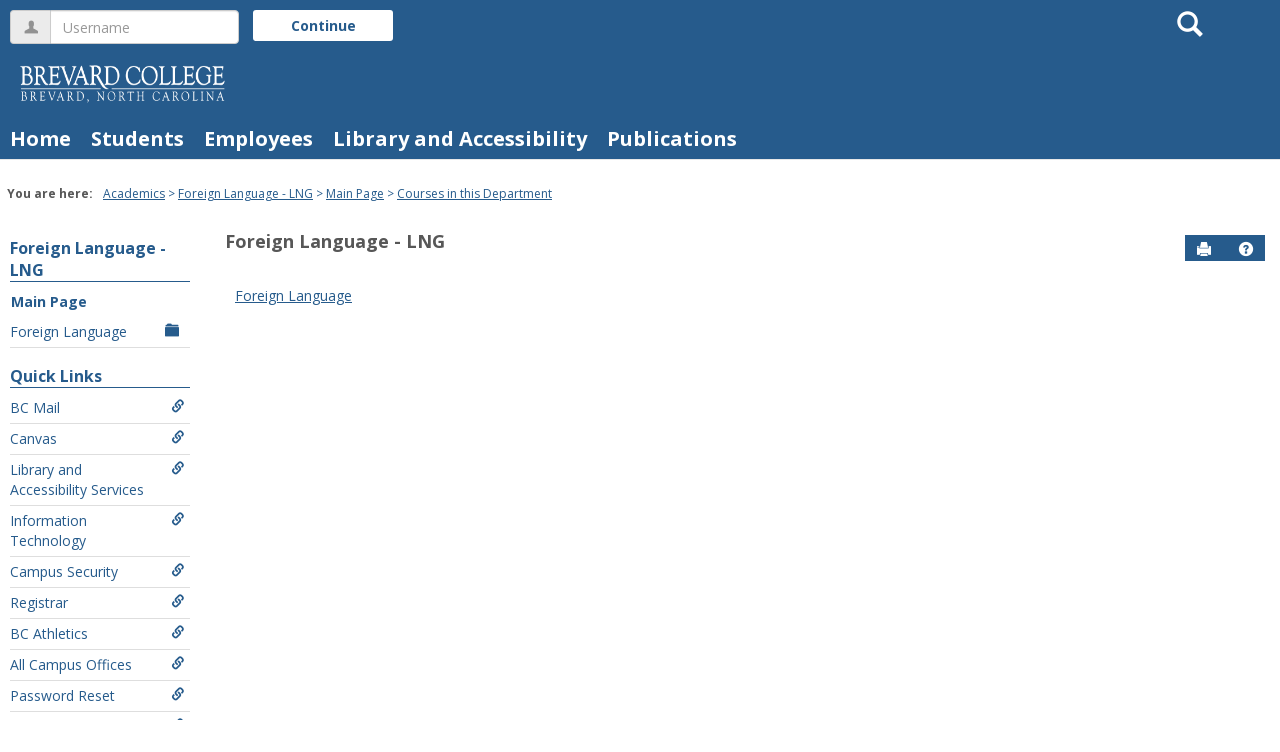

--- FILE ---
content_type: text/html; charset=utf-8
request_url: https://my.brevard.edu/ICS/Academics/LNG/
body_size: 25217
content:


<!DOCTYPE html>
<html lang="en">

<head><meta http-equiv="X-UA-Compatible" content="IE=EDGE" /><meta http-equiv="Content-Type" content="text/html; charset=UTF-8" /><meta name="viewport" content="width=device-width, initial-scale=1.0, maximum-scale=5.0" /><title>
	Courses in this Department - Main View | Main Page | Foreign Language - LNG | MyBrevard
</title><base href="https://my.brevard.edu/ICS/">
<script type="text/javascript">
    window.jenzabar = {};
    jenzabar.userSettings = {
        culture:    'en-US',
        language:   'en',
        dateFormat: 'm/d/yy'
    };
    window.userSettings = jenzabar.userSettings;

    jenzabar.jicsVersion = {
        text: {
	        version: '?v=' + '2023.1 Patch_1'
        }
    }
    jenzabar.siteSettings = {
        textEditorSettings: {
            customAudioMinutesLimit: 5,
            customVideoMinutesLimit: 5
        },
        text: {
            more: 'More'
        }
    };
</script>

<!-- BEGIN Html Head Elements -->
<script type="text/javascript" src="//cdnjs.cloudflare.com/ajax/libs/jquery/3.6.4/jquery.min.js"></script>
<script type="text/javascript" src="//cdnjs.cloudflare.com/ajax/libs/handlebars.js/4.7.7/handlebars.min.js"></script>
<script src="//stackpath.bootstrapcdn.com/bootstrap/3.4.1/js/bootstrap.min.js" integrity="sha384-aJ21OjlMXNL5UyIl/XNwTMqvzeRMZH2w8c5cRVpzpU8Y5bApTppSuUkhZXN0VxHd" crossorigin="anonymous"></script>
<script type="text/javascript" src="//cdnjs.cloudflare.com/ajax/libs/jqueryui/1.13.2/jquery-ui.min.js"></script>
<script type="text/javascript" src="//cdnjs.cloudflare.com/ajax/libs/Chart.js/2.7.2/Chart.bundle.min.js"></script>
  <script type="text/javascript" src="//cdn.jsdelivr.net/npm/chartjs-plugin-datalabels@0.3.0"></script>
<link rel="stylesheet" type="text/css" href="/ICS/UI/Common/Styles/jQuery/jquery-ui.custom.css" />
<link href="//fonts.googleapis.com/css?family=Open+Sans:400,600,700" rel="stylesheet" type="text/css">
<link href="//netdna.bootstrapcdn.com/font-awesome/4.1.0/css/font-awesome.min.css" rel="stylesheet" type="text/css">
<link rel="stylesheet" href="//stackpath.bootstrapcdn.com/bootstrap/3.4.1/css/bootstrap.min.css" integrity="sha384-HSMxcRTRxnN+Bdg0JdbxYKrThecOKuH5zCYotlSAcp1+c8xmyTe9GYg1l9a69psu" crossorigin="anonymous">
<script type="text/javascript" src="portlets/cus/ics/BCProxyLogin/Scripts/ProxyLogin.js"></script>
			<link type="text/css" rel="stylesheet" href="portlets/cus/ics/BCProxyLogin/Styles/ProxyLoginStyles.css" />
<script type="text/javascript" src="/ICS/UI/Common/Scripts/tinymce/plugins/moxiemanager/js/moxman.loader.min.js?v=2023.1 Patch_1"></script>
<!-- END Html Head Elements -->

<link href="/ICS/UI/Common/Styles/css/site-bundle.css?v=Dfngzn7hCnEDkeqrkw1iFVnkZc6fCz2e4CLxhEPoOnc1" rel="stylesheet"/>


<link href="/ICS/Portlets/ICS/ContextBrowsePortlet/ContextBrowseStyle.css" type="text/css" rel="stylesheet" />

<link rel="stylesheet" type="text/css" media="print" href="/ICS/UI/Common/Styles/print.css" />


<script type="text/javascript" src="/ICS/UI/Common/Scripts/jcsfl.js"></script>
<script src="/ICS/UI/Common/Scripts/site-bundle.js?v=pIP_zynZ4CkiB5-ayGDE2Xek3gUfLpXefud64rJ3x_Q1"></script>


<!-- BEGIN Html Head Elements After JICS JS Framework -->
<script type="text/javascript" src="/ICS/UI/Common/Scripts/LayoutManager.js?v=2023.1 Patch_1"></script>
<!-- END Html Head Elements After JICS JS Framework -->

<script type="text/javascript" src="/ICS/UI/Common/Scripts/Globalization.js.aspx?id=c8a307fc3ad54594a9b70256ccfc0daf"></script>
<!--[if IE]>
<style type="text/css" media="all">@import url( UI/Common/Styles/IEOnly.css );</style>
<script type="text/javascript" language="JavaScript" src="UI/Common/Scripts/IEOnly.js"></SCRIPT>
<![endif]-->
<script type="text/javascript">
    window.Portal =
    {
        url: 'https://my.brevard.edu/ICS/',
        uid: null,
    };
</script>


<script type="text/javascript">
    $.extend(window.Portal,{
        timeout: 20,
        SessionMonitor: JCSL.JICS.get_session_monitor()
        
    });
</script>

<script type="text/javascript">
    jQuery(function () {
        jenzabar.framework.timeoutWarning.create(true);
    });
</script><link rel="stylesheet" type="text/css" href="/ICSFileServer/Themes/custom_Pacifica/style.css?v=1&u=01%2f18%2f2026+19%3a58%3a03" />

<style id="customCssImport_custom" type="text/css" media="all">
	@import url( /ICS/StaticPages/GetFile.aspx?target=be7884da-8f42-4016-b362-9c70b7f95a83);
</style>
<link rel="Shortcut Icon" href="favicon.ico" type="image/x-icon"/>

<script type="text/javascript">
//<![CDATA[
  jQuery(document).ready(function($){
 	$("div#header-tabs li").filter(function() {
		return ($.trim($(this).text()) === "Shared Features" ||
				$.trim($(this).text()) === "Offices" ||
				$.trim($(this).text()) === "Campus Life" ||
		        $.trim($(this).text()) === "Consumer Information" ||
				$.trim($(this).text()) === "My Pages" ||
		        $.trim($(this).text()) === "Academics");
		}).remove();
  });
//]]>
</script>

<style id="customHead_custom" type="text/css" media="all">

	@import url( /ICS/ClientConfig/HtmlContent/custom-bundle.css?v=);
</style>
 
</head>
<body onload="doLoad();" >
	<div id="siteWrapper" class="custom-grid">
		<form name="MAINFORM" method="post" action="/ICS/Academics/LNG/" id="MAINFORM" enctype="multipart/form-data" autocomplete="off">
<div class="aspNetHidden">
<input type="hidden" name="_scriptManager_HiddenField" id="_scriptManager_HiddenField" value="" />
<input type="hidden" name="__EVENTTARGET" id="__EVENTTARGET" value="" />
<input type="hidden" name="__EVENTARGUMENT" id="__EVENTARGUMENT" value="" />
<input type="hidden" name="__VIEWSTATE" id="__VIEWSTATE" value="49ldPArULPuK5zbPO1py94ybfuQhfQqopLp46jVrVvkVNomT8DuyJu4RFir3ofgHJMqzYWBj1Iu9mbFzlhwzfDDzDgGN8zuysYHUG7WH8KGy45qhfjwRagVnIFCd+u4/qnmWR1p+57qe86qQ4op0BfofhnAFWg+lrCMayc4JIwhNIC7T4+EUgVX/JmDVXSyts16IxQlN57rE3zZx9rwcPmAsXKqh0XbDFjxVQlZHkt1aF0oYmOJPR43Q+yCk8/8rEwl5Z8SQ3pyHCK+ALsuToX3HJB+pGbTq3gcu1XxXdoYPjL6JraENNMxtEbelhdEHbvMRWuyvnRA0hMENIokAkbrRuOnllH0Ak2Q6ZFy0+uEembL4Sfjtk2OtKO8afWed2B/xHExgZCld5iMeaGPY40u0bHgeOEniv/XrIuRxr903GSLDvxAxRklglYZP77rHVyf98a4HxsIAY9iFYDzXAIvPeeZhASWxTi5/0MOGLfk3S+jVxXqRQWQk/AHSLnSrVMupLI/mX3py4O8GIzLnwcKevoVl6ilLsC1S2VMCtO4CQ7AY/BGZw/piKy6wRIk7tU+4aBFCeA+wd5yNjBTGTw6iddPP4FkxrV7/uGH058zjXG7zOlKP0wRevfemDtoFpswi/RIAlh1gKCjshkmq+pQwqnCY3fENH2vpzXw5OGUum1SGDZ2kvB2sugSkVt1kWC31kjpnE04Sy62xT+bVtaTAvCRWiMCkj4X/u3OVvb7mBptrzQk4H9QVPVhTfL/rJKgH+8U4c4QR3PeGrYDDhMiiz5SAnqrTKdROGUUayMQ6FzH6v+5WVAzcJjQGxY009EtHVZHbCQuBNgfT8DkdzqQdWbIe1sMRNa+TV4bzO3TXggFjThixTBD55AJxtz60/F6NMiT0kbnjGDRwNGsuUhvgola1tLvM7Ez3itgwMYnTHWjvbr6O/38L0rnjIP+EqknW+M+q2PYv3UAFoeBUzg==" />
</div>

<script type="text/javascript">
//<![CDATA[
var theForm = document.forms['MAINFORM'];
if (!theForm) {
    theForm = document.MAINFORM;
}
function __doPostBack(eventTarget, eventArgument) {
    if (!theForm.onsubmit || (theForm.onsubmit() != false)) {
        theForm.__EVENTTARGET.value = eventTarget;
        theForm.__EVENTARGUMENT.value = eventArgument;
        theForm.submit();
    }
}
//]]>
</script>


<script src="/ICS/WebResource.axd?d=pynGkmcFUV13He1Qd6_TZEEk4jjrAJs1A7ds7o1Sb4AyM4giIk7ZMkmnskvTb6jtu0froGTmBS_dCa0LyFeBpw2&amp;t=638722484851267003" type="text/javascript"></script>


<script type="text/javascript">
//<![CDATA[
$(function() {jenzabar.framework.login.initializeForPossibleRedirect({continueButton: $('#siteNavBar_welcomeBackBarLoggedOut_JicsLoginRedirectContinue'),userNameSection: $('.init-user-username-section'),standardLoginFields: $('.init-user-password-section, .forgot-password-link, .init-user-login-btn'),userNameField: $('#userName'),passwordField: $('#password'),userLoginSection: $('#user-login-section'),simpleLoginButton: $('#jics-login-redirect-simple-button'),showStandardFieldsSection: $('#jics-login-show-standard-fields-section'),showStandardFieldsButton: $('#jics-login-show-standard-fields-button'),simpleLogin: $('.js-simple-login') },{"pleaseWaitForRedirect":"Please wait...","redirectModalTitle":"Login","checkingUserNameAccessibility":"Please wait for the login process to continue.","errorOccurred":"An unexpected error occurred during login. Try again, or contact an administrator for assistance."},null);});(function( pi, $) {pi.PageID = '';pi.DisplayName = '';pi.PageURL = '';pi.IsCustomizing ='';pi.IsShowingPortlet = '';}(window.PageInfo = window.PageInfo || {}, PageInfo));try {window.PageInfo.PageID = '95ccbe86-fcd9-4aeb-a861-4fa6b2aef797';window.PageInfo.DisplayName = 'Main Page';window.PageInfo.PageURL = '/ICS/Academics/LNG/Main_Page.jnz';window.PageInfo.IsCustomizing ='False';window.PageInfo.IsShowingPortlet = 'False';window.PageInfo.IsReadOnly = 'False';}catch(ex){ console.error(ex);}//]]>
</script>

<script src="/ICS/ScriptResource.axd?d=x6wALODbMJK5e0eRC_p1LcHU8LieAXsKPdiftpR-5NlAJ1zyaRgzhD651Gs5PoBALaz7-Z_OM06otCwy5GLRZrHCBzWLtc9f6JELM44v8XPZJLRzE8qK6rNgXI7JYclY0&amp;t=245582f9" type="text/javascript"></script>
<script src="/ICS/ScriptResource.axd?d=P5lTttoqSeZXoYRLQMIScAdBv7d-qezOCs9zjaucqi7wS0RbERWMLpPxBuch_wsFv8OsJIG9y_vrL-RbWKoVg6lTdkyeGT48gev8kfcnj_pShpiKKu6W9P66CMOKwilp0&amp;t=245582f9" type="text/javascript"></script>
<div class="aspNetHidden">

	<input type="hidden" name="__VIEWSTATEGENERATOR" id="__VIEWSTATEGENERATOR" value="38ABEAAB" />
</div>
			<script type="text/javascript">
//<![CDATA[
Sys.WebForms.PageRequestManager._initialize('_scriptManager', 'MAINFORM', [], [], [], 90, '');
//]]>
</script>

			<input name="___BrowserRefresh" type="hidden" id="___BrowserRefresh" value="fc10700d-5028-4555-9c43-4cd77a4655a1" />
			
			<header>
				<a href="#content" class="skip-navigation sr-only-focusable">Skip to content</a>
				

<div class="site-header-container">
	<div class="mobile-fixed-container"></div>
	<div id="sitemasthead">
		<div>
			
				<button id="main-nav-btn" class="btn btn-no-bg-hover-color-content-one glyphicons glyphicons-menu-hamburger main-nav-btn" type="button" data-toggle="collapse" data-target="#hamburger-menu-section" aria-expanded="false" aria-controls="hamburger-menu-section"><span class="sr-only">main navigation</span></button>
				
<div id="welcomeBackBar" class="main-nav-submenu-container">
	<div id="siteNavBar_welcomeBackBarLoggedOut_welcomeBackBarLoggedOut">
		<button id="siteNavBar_welcomeBackBarLoggedOut_loginToggle" class="btn login-btn" type="button" data-toggle="collapse" data-target="#user-login-section" aria-expanded="false" aria-controls="user-login-section"><span>Login</span></button>
		<div id="user-login-section" aria-label="Login" class="collapse user-login form-inline">
			<div class="input-group init-user-username-section">
				<span class="input-group-addon glyphicons glyphicons-user"></span>
				<label id="siteNavBar_welcomeBackBarLoggedOut_UserNameLabel" for="userName" class="sr-only">Username</label>
				<input type="text" name="userName" id="userName" placeholder="Username" class="form-control user-name" value="" />
			</div>
			<div class="input-group init-user-password-section">
				<span class="input-group-addon glyphicons glyphicons-asterisk"></span>
				<label id="siteNavBar_welcomeBackBarLoggedOut_PasswordLabel" for="password" class="sr-only">Password</label>
				<input type="password" name="password" id="password" placeholder="Password" class="form-control user-password" autocomplete="off" />
			</div>
			<input type="submit" name="siteNavBar$welcomeBackBarLoggedOut$ButtonLogin" value="Login" id="siteNavBar_welcomeBackBarLoggedOut_ButtonLogin" class="btn btn-sm btn-block btn-primary init-user-login-btn" />
			<button id="siteNavBar_welcomeBackBarLoggedOut_JicsLoginRedirectContinue" type="button" class="btn btn-sm btn-block btn-primary init-user-login-continue-btn">Continue</button>
			<div id="siteNavBar_welcomeBackBarLoggedOut_JicsSimpleLogin" class="js-simple-login">
				
			</div>
			
			
		</div>
	</div>
</div>
<iframe id="siteNavBar_welcomeBackBarLoggedOut_AutoLoginFrame" style="display:none" width="1" height="1"></iframe>

<script type="text/javascript">
    jQuery(document).ready(function ($) {
	    if (searchBox !== null && searchBox !== undefined) {
		    searchBox.searchPanel = 'siteNavBar_searchBox_searchPanel';
		    searchBox.textBox = 'siteNavBar_searchBox_tbSearch';
		    searchBox.button = 'siteNavBar_searchBox_lbSearch';
		    searchBox.userId = "b0b00000-c542-4d2a-86e6-55ebbbcd85da";
		    searchBox.autoCompleteSelect = function(event, ui) {
			    $("#" + searchBox.textBox).val(ui.item.value);
			    __doPostBack('siteNavBar$searchBox$lbSearch','');
		    };
		    searchBox.initAutoComplete();
		    $('#siteNavBar_searchBox_lbSearch').keypress(function(e) {
			    var key = e.which;
			    if (key === 32 || key === 13) {
				    if (searchBox.searchClick()) {
					    window.location.href = this.href;
				    }
				    return false;
			    }
		    });

		    // Hack needed to comply with A11y
		    $('#siteNavBar_searchBox_searchPanel').removeAttr('onkeypress');
		    $('#siteNavBar_searchBox_tbSearch').keypress(function (e) {
			    return WebForm_FireDefaultButton(e, searchBox.button);
		    });
	    }
    });
 </script>

<span role="search">
	<button id="siteNavBar_searchBox_SearchButton" class="btn btn-no-bg-hover-color-content-one glyphicons glyphicons-search search-btn" type="button" data-toggle="collapse" data-target="#search-section" aria-expanded="false" aria-controls="search-section">
		<span class="sr-only">
			Search
		</span>
	</button>
</span>

<div id="searchAutoCompleteResults" class="searchAutoComplete"> </div>

<div id="siteNavBar_searchBox_searchPanel" class="search-panel" onkeypress="javascript:return WebForm_FireDefaultButton(event, &#39;siteNavBar_searchBox_lbSearch&#39;)">
	
    <div id="siteNavBar_searchBox_divSideBarContainer">
        <div id="search-section" aria-label="Search" class="search-section collapse popover fade bottom">
            <div class="arrow" style="left: 90%;"></div>
            <div class="popover-content form-wrapper">
                <div class="form-group"> 
                    <label for="siteNavBar_searchBox_tbSearch" id="siteNavBar_searchBox_lblForSearch" class="sr-only">Search</label>
                    <input name="siteNavBar$searchBox$tbSearch" type="text" id="siteNavBar_searchBox_tbSearch" class="search-input global-search-input form-control" placeholder="Search..." onfocus="return searchBox.cleardefault();" onblur="return searchBox.restoredefault();" />
               </div>
                <a onclick="return searchBox.validate();" id="siteNavBar_searchBox_lbSearch" class="btn btn-sm btn-block btn-primary init-search-btn" role="button" href="javascript:__doPostBack(&#39;siteNavBar$searchBox$lbSearch&#39;,&#39;&#39;)">Search</a>
            </div>
        </div>
    </div>

</div><h1 id="logo-heading">
    <a class="site-logo-link" href=".">
        <img class="site-logo" src="/ICS/icsfs/BC_Text_Logo_WHITE_-_mybc.png?target=3a9dc06b-16aa-4b8b-8277-c7338eca3fae" alt=" mybc"/>
    </a>
</h1>
<script>
	$(function () {
		$('#top-nav-bar').attr("aria-label", "Site tabs");
	});
</script>
<nav id="top-nav-bar" class="top-nav-bar navbar navbar-default navbar-fixed-top">
	<div class="nav-container">
		<div id="header-tabs" class="link-scroll vertical-menu super-menu">
			<div class="collapse h-menu" id="hamburger-menu-section">
				
						<ul id="main-nav" class="nav navbar-nav no-margin">
					
						<li class="tabs tab_Home firstTab">
							<a href="/ICS/">
								Home
							</a>
						</li>
					
						<li class="tabs tab_Campus_Life">
							<a href="/ICS/Campus_Life/">
								Campus Life
							</a>
						</li>
					
						<li class="tabs tab_Students">
							<a href="/ICS/Students/">
								Students
							</a>
						</li>
					
						<li class="tabs tab_Employees">
							<a href="/ICS/Employees/">
								Employees
							</a>
						</li>
					
						<li class="tabs tab_Library_and_Accessibility">
							<a href="/ICS/Library/">
								Library and Accessibility
							</a>
						</li>
					
						<li class="tabs tab_Publications">
							<a href="/ICS/publications/">
								Publications
							</a>
						</li>
					
						<li class="tabs tab_Offices">
							<a href="/ICS/Offices/">
								Offices
							</a>
						</li>
					
						<li class="tabs tab_Consumer_Information">
							<a href="/ICS/Consumer_Information/">
								Consumer Information
							</a>
						</li>
					
						<li class="tabs tab_Academics selected lastTab">
							<a href="/ICS/Academics/">
								Academics
							</a>
						</li>
					
						</ul>
					
			</div>
		</div>
	</div>
</nav>

		</div>
	</div>
</div>

			</header>
			
<div id="mainCrumbs" class="main-crumbs" role="navigation" aria-label="Site breadcrumb">
	<span class="breadcrumbs-title text-bold">You are here:</span>
	<span class="crumbs">
		<ul id="youAreHere" class="breadcrumbs-container">
			 <li><a href="/ICS/Academics/">Academics</a></li>  <li><a href="/ICS/Academics/LNG/">Foreign Language - LNG</a></li>  <li><a href="/ICS/Academics/LNG/Main_Page.jnz">Main Page</a></li>  <li><a href="/ICS/Academics/LNG/Main_Page.jnz?portlet=Browse_Portlet">Courses in this Department</a></li> 
			
		</ul>
	</span>
</div>

			
			
			<div id="mainLayout" class="main-layout">
				<div class="container-fluid">
					<div class="row">
						
						<nav aria-label="Site pages">
							<div id="sideBar" aria-label="Sidebar links" class="col-md-2 mobile-padding-horizontal-none sidebar">
								<div id="sidebar-slide-menu-container" class="slide-menu-right">
									
									<div id="thisContext" class="side-section"><span class="sidebar-link-title"><a href="/ICS/Academics/LNG/"  accesskey="">Foreign Language - LNG</a></span><div class="navbar navbar-default"><ul id="contextPages" class="nav nav-pills nav-stacked"><li class="slide-menu-toggle-btns-wrapper"><ul id="slide-menu-toggle-btns" class="nav nav-pills nav-stacked slide-menu-toggle-btns"><li class="active"><a id="menu-links-tab" data-toggle="tab" href="#menu-links" aria-expanded="true" aria-controls="menu-links">Menu</a></li><li><a id="quick-links-tab" data-toggle="tab" href="#quick-links" aria-expanded="false" aria-controls="quick-links">Quick Links</a></li></ul></li><li id="menu-links" class="menu-links tab-pane fade in active"><ul id="this-context-pages" class="nav nav-pills nav-stacked" aria-label="Page menu "><li class="current-page"><a href="/ICS/Academics/LNG/Main_Page.jnz" >Main Page</a></li><li class="sub-context-parent"><ul class="nav nav-pills nav-stacked sub-contexts" id="subContexts"><li><a href="/ICS/Academics/LNG/LNG__XEC/" class="sub-context anchor-contains-icon">Foreign Language<span  class="glyphicons glyphicons-folder-closed sidebar-icon-link"></span></a></li></ul></li></ul></li><li id="quick-links" class="quick-links tab-pane fade"><span class="sidebar-link-title">Quick Links</span><ul id="quick-links-menu" class="nav nav-pills nav-stacked"><li class="sidebar-quick-link"><a class="anchor-contains-icon" target="_blank" href="https://mail.google.com/a/brevard.edu" title="Your Brevard College email account">BC Mail<span class="glyphicons glyphicons-link sidebar-icon-link"></span></a></li><li class="sidebar-quick-link"><a class="anchor-contains-icon" target="_blank" href="https://canvas.brevard.edu" title="Your Brevard College Canvas account">Canvas<span class="glyphicons glyphicons-link sidebar-icon-link"></span></a></li><li class="sidebar-quick-link"><a class="anchor-contains-icon" href="/ICS/Library/" title="Library and Accessibility Services">Library and Accessibility Services<span class="glyphicons glyphicons-link sidebar-icon-link"></span></a></li><li class="sidebar-quick-link"><a class="anchor-contains-icon" target="_blank" href="/ICS/Offices/Information_Technology/" title="Information Technology">Information Technology<span class="glyphicons glyphicons-link sidebar-icon-link"></span></a></li><li class="sidebar-quick-link"><a class="anchor-contains-icon" href="/ICS/Offices/Campus_Life/Campus_Security/Home.jnz" title="Campus Security">Campus Security<span class="glyphicons glyphicons-link sidebar-icon-link"></span></a></li><li class="sidebar-quick-link"><a class="anchor-contains-icon" href="/ICS/Offices/Registrar/" title="Registrar">Registrar<span class="glyphicons glyphicons-link sidebar-icon-link"></span></a></li><li class="sidebar-quick-link"><a class="anchor-contains-icon" href="/ICS/Offices/Athletics/" title="BC Athletics">BC Athletics<span class="glyphicons glyphicons-link sidebar-icon-link"></span></a></li><li class="sidebar-quick-link"><a class="anchor-contains-icon" href="/ICS/Offices/" title="All Campus Offices">All Campus Offices<span class="glyphicons glyphicons-link sidebar-icon-link"></span></a></li><li class="sidebar-quick-link"><a class="anchor-contains-icon" target="_blank" href="https://passwordreset.microsoftonline.com" title="Reset your Brevard College password.">Password Reset<span class="glyphicons glyphicons-link sidebar-icon-link"></span></a></li><li class="sidebar-quick-link"><a class="anchor-contains-icon" href="/ICS/Consumer_Information/" title="Consumer Information">Consumer Information<span class="glyphicons glyphicons-link sidebar-icon-link"></span></a></li></ul></li></ul></div></div>
									



									
									<div class="sideBarFoot containerFoot"></div>
								</div>
								<button id="sidebar-slide-menu-button" class="slide-menu-btn mobile-hide nsn is-closed" type="button" aria-expanded="false">
									<span class="sidebar-slide-btn-icon glyphicons glyphicons-chevron-right">
										<span class="sr-only">Sidebar</span>
									</span>
								</button>
							</div>
						</nav>
						
						<div id="portlets" role="main" class="col-md-10 mobile-padding-horizontal-none">
							
							<div id="PageBar_pageTitle" class="page-title page-title-bar">
    <h2><a href="/ICS/Academics/LNG/" id="contextName">Foreign Language - LNG</a></h2>
</div>
<div id="PageBar_pageTitleButtons" class="page-title-btn">
    
    
    <button id="PageBar_btnPrintView" class="btn btn-no-bg-hover-color-content-one glyphicons glyphicons-print" type="button" onclick="window.print(); return false;">
        <span class="sr-only">Send to Printer</span>
    </button>
    <a id="PageBar_helpButton" tabindex="0" class="btn btn-no-bg-hover-color-content-one glyphicons glyphicons-question-sign" role="button" title="Help" target="blank">
        <span class="sr-only">Help</span>
    </a>
</div>


							
							<span id="content" tabindex="-1"></span>
							<div id="portlet-grid" class="portlet-grid one_column"><div class="row"><div class="portlet-column col-md-12"><div id="pg0_ContextBrowsePortlet" class="portlet singlePortlet pt_ContextBrowsePortlet pi_Browse_Portlet" style="z-index:1;"><div class="sr-only"><h3><a href="/ICS/Academics/LNG/Main_Page.jnz?portlet=Browse_Portlet" title="Go to main Courses in this Department screen">Courses in this Department</a></h3></div><div class="portlet-padding ContextBrowse">

<div class="pSection">
    <div id="pg0_V_ContextList" class="default-grid">
        <div class="row">
			    <ul>
				        <div class="col-xs-12 col-sm-4 col-md-3">
				            <li><a href="/ICS/Academics/LNG/LNG__XEC/">Foreign Language</a></li>
				        </div>
				    </ul>
        </div>
    </div>
</div>
<!-- No Contexts to Show -->
</div></div>
</div></div></div>
							<div class="portletsFoot containerFoot"></div>
						</div>
					</div>
				</div>
			</div>
			<div class="container-fluid footer-wrapper primary">
				<div class="row no-margin-r no-margin-l">
					<div class="col-md-12"><footer><div id="foot" class="footer-links"><a target="_blank" href="/ICS/ClientConfig/HtmlContent/Privacy.html" >Privacy policy</a><a target="_blank" href="/ICS/ClientConfig/HtmlContent/AboutUs.html" >About us</a><a target="_blank" href="/ICS/ClientConfig/HtmlContent/ContactUs.html" >Contact us</a><span id="copyright">  Powered by Jenzabar. v2023.1</span></div></footer></div>
				</div>
			</div>
			
<!-- Global site tag (gtag.js) - Google Analytics -->
<script async src="https://www.googletagmanager.com/gtag/js?id=UA-85528297-1"></script>
<script>
  window.dataLayer = window.dataLayer || [];
  function gtag(){dataLayer.push(arguments);}
  gtag('js', new Date());

  gtag('config', 'UA-85528297-1');
</script>

		

<script type="text/javascript">
//<![CDATA[
(function() {var fn = function() {$get("_scriptManager_HiddenField").value = '';Sys.Application.remove_init(fn);};Sys.Application.add_init(fn);})();//]]>
</script>
</form>
	</div>
<script type="text/javascript">
	$(function() {
		$("#youAreHere a:last").attr("aria-current", "page");

		jenzabar.framework.accessibleSidebarMenu.init();
		jenzabar.framework.accessibleSearchMenu.init();
		jenzabar.framework.accessibleLoginMenu.init();
		jenzabar.framework.accessibleHamburgerMenu.init();
	});
</script>
</body>
</html>
